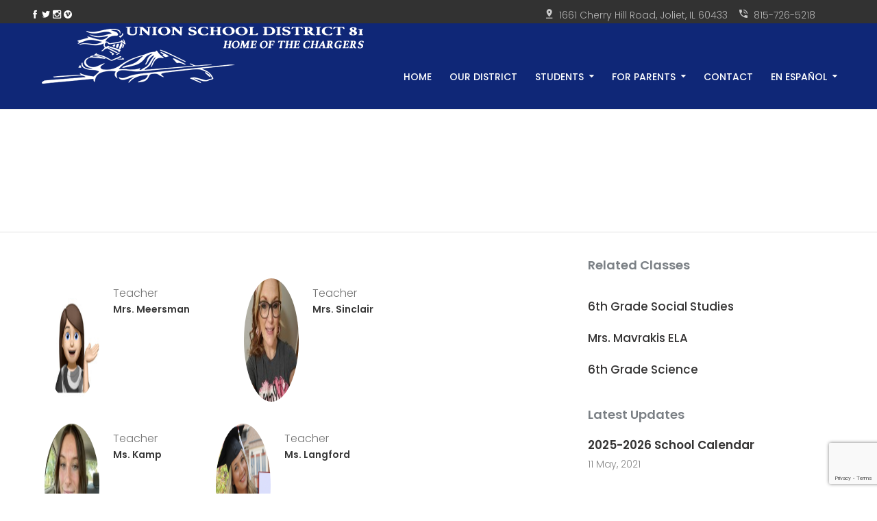

--- FILE ---
content_type: text/html; charset=utf-8
request_url: https://www.google.com/recaptcha/api2/anchor?ar=1&k=6LdugJ0fAAAAAEP0ymueAplU_COXPYAsT0pHJ7_k&co=aHR0cHM6Ly93d3cudW5pb244MS5jb206NDQz&hl=en&v=N67nZn4AqZkNcbeMu4prBgzg&size=invisible&anchor-ms=20000&execute-ms=30000&cb=3suho6xl7w1c
body_size: 48622
content:
<!DOCTYPE HTML><html dir="ltr" lang="en"><head><meta http-equiv="Content-Type" content="text/html; charset=UTF-8">
<meta http-equiv="X-UA-Compatible" content="IE=edge">
<title>reCAPTCHA</title>
<style type="text/css">
/* cyrillic-ext */
@font-face {
  font-family: 'Roboto';
  font-style: normal;
  font-weight: 400;
  font-stretch: 100%;
  src: url(//fonts.gstatic.com/s/roboto/v48/KFO7CnqEu92Fr1ME7kSn66aGLdTylUAMa3GUBHMdazTgWw.woff2) format('woff2');
  unicode-range: U+0460-052F, U+1C80-1C8A, U+20B4, U+2DE0-2DFF, U+A640-A69F, U+FE2E-FE2F;
}
/* cyrillic */
@font-face {
  font-family: 'Roboto';
  font-style: normal;
  font-weight: 400;
  font-stretch: 100%;
  src: url(//fonts.gstatic.com/s/roboto/v48/KFO7CnqEu92Fr1ME7kSn66aGLdTylUAMa3iUBHMdazTgWw.woff2) format('woff2');
  unicode-range: U+0301, U+0400-045F, U+0490-0491, U+04B0-04B1, U+2116;
}
/* greek-ext */
@font-face {
  font-family: 'Roboto';
  font-style: normal;
  font-weight: 400;
  font-stretch: 100%;
  src: url(//fonts.gstatic.com/s/roboto/v48/KFO7CnqEu92Fr1ME7kSn66aGLdTylUAMa3CUBHMdazTgWw.woff2) format('woff2');
  unicode-range: U+1F00-1FFF;
}
/* greek */
@font-face {
  font-family: 'Roboto';
  font-style: normal;
  font-weight: 400;
  font-stretch: 100%;
  src: url(//fonts.gstatic.com/s/roboto/v48/KFO7CnqEu92Fr1ME7kSn66aGLdTylUAMa3-UBHMdazTgWw.woff2) format('woff2');
  unicode-range: U+0370-0377, U+037A-037F, U+0384-038A, U+038C, U+038E-03A1, U+03A3-03FF;
}
/* math */
@font-face {
  font-family: 'Roboto';
  font-style: normal;
  font-weight: 400;
  font-stretch: 100%;
  src: url(//fonts.gstatic.com/s/roboto/v48/KFO7CnqEu92Fr1ME7kSn66aGLdTylUAMawCUBHMdazTgWw.woff2) format('woff2');
  unicode-range: U+0302-0303, U+0305, U+0307-0308, U+0310, U+0312, U+0315, U+031A, U+0326-0327, U+032C, U+032F-0330, U+0332-0333, U+0338, U+033A, U+0346, U+034D, U+0391-03A1, U+03A3-03A9, U+03B1-03C9, U+03D1, U+03D5-03D6, U+03F0-03F1, U+03F4-03F5, U+2016-2017, U+2034-2038, U+203C, U+2040, U+2043, U+2047, U+2050, U+2057, U+205F, U+2070-2071, U+2074-208E, U+2090-209C, U+20D0-20DC, U+20E1, U+20E5-20EF, U+2100-2112, U+2114-2115, U+2117-2121, U+2123-214F, U+2190, U+2192, U+2194-21AE, U+21B0-21E5, U+21F1-21F2, U+21F4-2211, U+2213-2214, U+2216-22FF, U+2308-230B, U+2310, U+2319, U+231C-2321, U+2336-237A, U+237C, U+2395, U+239B-23B7, U+23D0, U+23DC-23E1, U+2474-2475, U+25AF, U+25B3, U+25B7, U+25BD, U+25C1, U+25CA, U+25CC, U+25FB, U+266D-266F, U+27C0-27FF, U+2900-2AFF, U+2B0E-2B11, U+2B30-2B4C, U+2BFE, U+3030, U+FF5B, U+FF5D, U+1D400-1D7FF, U+1EE00-1EEFF;
}
/* symbols */
@font-face {
  font-family: 'Roboto';
  font-style: normal;
  font-weight: 400;
  font-stretch: 100%;
  src: url(//fonts.gstatic.com/s/roboto/v48/KFO7CnqEu92Fr1ME7kSn66aGLdTylUAMaxKUBHMdazTgWw.woff2) format('woff2');
  unicode-range: U+0001-000C, U+000E-001F, U+007F-009F, U+20DD-20E0, U+20E2-20E4, U+2150-218F, U+2190, U+2192, U+2194-2199, U+21AF, U+21E6-21F0, U+21F3, U+2218-2219, U+2299, U+22C4-22C6, U+2300-243F, U+2440-244A, U+2460-24FF, U+25A0-27BF, U+2800-28FF, U+2921-2922, U+2981, U+29BF, U+29EB, U+2B00-2BFF, U+4DC0-4DFF, U+FFF9-FFFB, U+10140-1018E, U+10190-1019C, U+101A0, U+101D0-101FD, U+102E0-102FB, U+10E60-10E7E, U+1D2C0-1D2D3, U+1D2E0-1D37F, U+1F000-1F0FF, U+1F100-1F1AD, U+1F1E6-1F1FF, U+1F30D-1F30F, U+1F315, U+1F31C, U+1F31E, U+1F320-1F32C, U+1F336, U+1F378, U+1F37D, U+1F382, U+1F393-1F39F, U+1F3A7-1F3A8, U+1F3AC-1F3AF, U+1F3C2, U+1F3C4-1F3C6, U+1F3CA-1F3CE, U+1F3D4-1F3E0, U+1F3ED, U+1F3F1-1F3F3, U+1F3F5-1F3F7, U+1F408, U+1F415, U+1F41F, U+1F426, U+1F43F, U+1F441-1F442, U+1F444, U+1F446-1F449, U+1F44C-1F44E, U+1F453, U+1F46A, U+1F47D, U+1F4A3, U+1F4B0, U+1F4B3, U+1F4B9, U+1F4BB, U+1F4BF, U+1F4C8-1F4CB, U+1F4D6, U+1F4DA, U+1F4DF, U+1F4E3-1F4E6, U+1F4EA-1F4ED, U+1F4F7, U+1F4F9-1F4FB, U+1F4FD-1F4FE, U+1F503, U+1F507-1F50B, U+1F50D, U+1F512-1F513, U+1F53E-1F54A, U+1F54F-1F5FA, U+1F610, U+1F650-1F67F, U+1F687, U+1F68D, U+1F691, U+1F694, U+1F698, U+1F6AD, U+1F6B2, U+1F6B9-1F6BA, U+1F6BC, U+1F6C6-1F6CF, U+1F6D3-1F6D7, U+1F6E0-1F6EA, U+1F6F0-1F6F3, U+1F6F7-1F6FC, U+1F700-1F7FF, U+1F800-1F80B, U+1F810-1F847, U+1F850-1F859, U+1F860-1F887, U+1F890-1F8AD, U+1F8B0-1F8BB, U+1F8C0-1F8C1, U+1F900-1F90B, U+1F93B, U+1F946, U+1F984, U+1F996, U+1F9E9, U+1FA00-1FA6F, U+1FA70-1FA7C, U+1FA80-1FA89, U+1FA8F-1FAC6, U+1FACE-1FADC, U+1FADF-1FAE9, U+1FAF0-1FAF8, U+1FB00-1FBFF;
}
/* vietnamese */
@font-face {
  font-family: 'Roboto';
  font-style: normal;
  font-weight: 400;
  font-stretch: 100%;
  src: url(//fonts.gstatic.com/s/roboto/v48/KFO7CnqEu92Fr1ME7kSn66aGLdTylUAMa3OUBHMdazTgWw.woff2) format('woff2');
  unicode-range: U+0102-0103, U+0110-0111, U+0128-0129, U+0168-0169, U+01A0-01A1, U+01AF-01B0, U+0300-0301, U+0303-0304, U+0308-0309, U+0323, U+0329, U+1EA0-1EF9, U+20AB;
}
/* latin-ext */
@font-face {
  font-family: 'Roboto';
  font-style: normal;
  font-weight: 400;
  font-stretch: 100%;
  src: url(//fonts.gstatic.com/s/roboto/v48/KFO7CnqEu92Fr1ME7kSn66aGLdTylUAMa3KUBHMdazTgWw.woff2) format('woff2');
  unicode-range: U+0100-02BA, U+02BD-02C5, U+02C7-02CC, U+02CE-02D7, U+02DD-02FF, U+0304, U+0308, U+0329, U+1D00-1DBF, U+1E00-1E9F, U+1EF2-1EFF, U+2020, U+20A0-20AB, U+20AD-20C0, U+2113, U+2C60-2C7F, U+A720-A7FF;
}
/* latin */
@font-face {
  font-family: 'Roboto';
  font-style: normal;
  font-weight: 400;
  font-stretch: 100%;
  src: url(//fonts.gstatic.com/s/roboto/v48/KFO7CnqEu92Fr1ME7kSn66aGLdTylUAMa3yUBHMdazQ.woff2) format('woff2');
  unicode-range: U+0000-00FF, U+0131, U+0152-0153, U+02BB-02BC, U+02C6, U+02DA, U+02DC, U+0304, U+0308, U+0329, U+2000-206F, U+20AC, U+2122, U+2191, U+2193, U+2212, U+2215, U+FEFF, U+FFFD;
}
/* cyrillic-ext */
@font-face {
  font-family: 'Roboto';
  font-style: normal;
  font-weight: 500;
  font-stretch: 100%;
  src: url(//fonts.gstatic.com/s/roboto/v48/KFO7CnqEu92Fr1ME7kSn66aGLdTylUAMa3GUBHMdazTgWw.woff2) format('woff2');
  unicode-range: U+0460-052F, U+1C80-1C8A, U+20B4, U+2DE0-2DFF, U+A640-A69F, U+FE2E-FE2F;
}
/* cyrillic */
@font-face {
  font-family: 'Roboto';
  font-style: normal;
  font-weight: 500;
  font-stretch: 100%;
  src: url(//fonts.gstatic.com/s/roboto/v48/KFO7CnqEu92Fr1ME7kSn66aGLdTylUAMa3iUBHMdazTgWw.woff2) format('woff2');
  unicode-range: U+0301, U+0400-045F, U+0490-0491, U+04B0-04B1, U+2116;
}
/* greek-ext */
@font-face {
  font-family: 'Roboto';
  font-style: normal;
  font-weight: 500;
  font-stretch: 100%;
  src: url(//fonts.gstatic.com/s/roboto/v48/KFO7CnqEu92Fr1ME7kSn66aGLdTylUAMa3CUBHMdazTgWw.woff2) format('woff2');
  unicode-range: U+1F00-1FFF;
}
/* greek */
@font-face {
  font-family: 'Roboto';
  font-style: normal;
  font-weight: 500;
  font-stretch: 100%;
  src: url(//fonts.gstatic.com/s/roboto/v48/KFO7CnqEu92Fr1ME7kSn66aGLdTylUAMa3-UBHMdazTgWw.woff2) format('woff2');
  unicode-range: U+0370-0377, U+037A-037F, U+0384-038A, U+038C, U+038E-03A1, U+03A3-03FF;
}
/* math */
@font-face {
  font-family: 'Roboto';
  font-style: normal;
  font-weight: 500;
  font-stretch: 100%;
  src: url(//fonts.gstatic.com/s/roboto/v48/KFO7CnqEu92Fr1ME7kSn66aGLdTylUAMawCUBHMdazTgWw.woff2) format('woff2');
  unicode-range: U+0302-0303, U+0305, U+0307-0308, U+0310, U+0312, U+0315, U+031A, U+0326-0327, U+032C, U+032F-0330, U+0332-0333, U+0338, U+033A, U+0346, U+034D, U+0391-03A1, U+03A3-03A9, U+03B1-03C9, U+03D1, U+03D5-03D6, U+03F0-03F1, U+03F4-03F5, U+2016-2017, U+2034-2038, U+203C, U+2040, U+2043, U+2047, U+2050, U+2057, U+205F, U+2070-2071, U+2074-208E, U+2090-209C, U+20D0-20DC, U+20E1, U+20E5-20EF, U+2100-2112, U+2114-2115, U+2117-2121, U+2123-214F, U+2190, U+2192, U+2194-21AE, U+21B0-21E5, U+21F1-21F2, U+21F4-2211, U+2213-2214, U+2216-22FF, U+2308-230B, U+2310, U+2319, U+231C-2321, U+2336-237A, U+237C, U+2395, U+239B-23B7, U+23D0, U+23DC-23E1, U+2474-2475, U+25AF, U+25B3, U+25B7, U+25BD, U+25C1, U+25CA, U+25CC, U+25FB, U+266D-266F, U+27C0-27FF, U+2900-2AFF, U+2B0E-2B11, U+2B30-2B4C, U+2BFE, U+3030, U+FF5B, U+FF5D, U+1D400-1D7FF, U+1EE00-1EEFF;
}
/* symbols */
@font-face {
  font-family: 'Roboto';
  font-style: normal;
  font-weight: 500;
  font-stretch: 100%;
  src: url(//fonts.gstatic.com/s/roboto/v48/KFO7CnqEu92Fr1ME7kSn66aGLdTylUAMaxKUBHMdazTgWw.woff2) format('woff2');
  unicode-range: U+0001-000C, U+000E-001F, U+007F-009F, U+20DD-20E0, U+20E2-20E4, U+2150-218F, U+2190, U+2192, U+2194-2199, U+21AF, U+21E6-21F0, U+21F3, U+2218-2219, U+2299, U+22C4-22C6, U+2300-243F, U+2440-244A, U+2460-24FF, U+25A0-27BF, U+2800-28FF, U+2921-2922, U+2981, U+29BF, U+29EB, U+2B00-2BFF, U+4DC0-4DFF, U+FFF9-FFFB, U+10140-1018E, U+10190-1019C, U+101A0, U+101D0-101FD, U+102E0-102FB, U+10E60-10E7E, U+1D2C0-1D2D3, U+1D2E0-1D37F, U+1F000-1F0FF, U+1F100-1F1AD, U+1F1E6-1F1FF, U+1F30D-1F30F, U+1F315, U+1F31C, U+1F31E, U+1F320-1F32C, U+1F336, U+1F378, U+1F37D, U+1F382, U+1F393-1F39F, U+1F3A7-1F3A8, U+1F3AC-1F3AF, U+1F3C2, U+1F3C4-1F3C6, U+1F3CA-1F3CE, U+1F3D4-1F3E0, U+1F3ED, U+1F3F1-1F3F3, U+1F3F5-1F3F7, U+1F408, U+1F415, U+1F41F, U+1F426, U+1F43F, U+1F441-1F442, U+1F444, U+1F446-1F449, U+1F44C-1F44E, U+1F453, U+1F46A, U+1F47D, U+1F4A3, U+1F4B0, U+1F4B3, U+1F4B9, U+1F4BB, U+1F4BF, U+1F4C8-1F4CB, U+1F4D6, U+1F4DA, U+1F4DF, U+1F4E3-1F4E6, U+1F4EA-1F4ED, U+1F4F7, U+1F4F9-1F4FB, U+1F4FD-1F4FE, U+1F503, U+1F507-1F50B, U+1F50D, U+1F512-1F513, U+1F53E-1F54A, U+1F54F-1F5FA, U+1F610, U+1F650-1F67F, U+1F687, U+1F68D, U+1F691, U+1F694, U+1F698, U+1F6AD, U+1F6B2, U+1F6B9-1F6BA, U+1F6BC, U+1F6C6-1F6CF, U+1F6D3-1F6D7, U+1F6E0-1F6EA, U+1F6F0-1F6F3, U+1F6F7-1F6FC, U+1F700-1F7FF, U+1F800-1F80B, U+1F810-1F847, U+1F850-1F859, U+1F860-1F887, U+1F890-1F8AD, U+1F8B0-1F8BB, U+1F8C0-1F8C1, U+1F900-1F90B, U+1F93B, U+1F946, U+1F984, U+1F996, U+1F9E9, U+1FA00-1FA6F, U+1FA70-1FA7C, U+1FA80-1FA89, U+1FA8F-1FAC6, U+1FACE-1FADC, U+1FADF-1FAE9, U+1FAF0-1FAF8, U+1FB00-1FBFF;
}
/* vietnamese */
@font-face {
  font-family: 'Roboto';
  font-style: normal;
  font-weight: 500;
  font-stretch: 100%;
  src: url(//fonts.gstatic.com/s/roboto/v48/KFO7CnqEu92Fr1ME7kSn66aGLdTylUAMa3OUBHMdazTgWw.woff2) format('woff2');
  unicode-range: U+0102-0103, U+0110-0111, U+0128-0129, U+0168-0169, U+01A0-01A1, U+01AF-01B0, U+0300-0301, U+0303-0304, U+0308-0309, U+0323, U+0329, U+1EA0-1EF9, U+20AB;
}
/* latin-ext */
@font-face {
  font-family: 'Roboto';
  font-style: normal;
  font-weight: 500;
  font-stretch: 100%;
  src: url(//fonts.gstatic.com/s/roboto/v48/KFO7CnqEu92Fr1ME7kSn66aGLdTylUAMa3KUBHMdazTgWw.woff2) format('woff2');
  unicode-range: U+0100-02BA, U+02BD-02C5, U+02C7-02CC, U+02CE-02D7, U+02DD-02FF, U+0304, U+0308, U+0329, U+1D00-1DBF, U+1E00-1E9F, U+1EF2-1EFF, U+2020, U+20A0-20AB, U+20AD-20C0, U+2113, U+2C60-2C7F, U+A720-A7FF;
}
/* latin */
@font-face {
  font-family: 'Roboto';
  font-style: normal;
  font-weight: 500;
  font-stretch: 100%;
  src: url(//fonts.gstatic.com/s/roboto/v48/KFO7CnqEu92Fr1ME7kSn66aGLdTylUAMa3yUBHMdazQ.woff2) format('woff2');
  unicode-range: U+0000-00FF, U+0131, U+0152-0153, U+02BB-02BC, U+02C6, U+02DA, U+02DC, U+0304, U+0308, U+0329, U+2000-206F, U+20AC, U+2122, U+2191, U+2193, U+2212, U+2215, U+FEFF, U+FFFD;
}
/* cyrillic-ext */
@font-face {
  font-family: 'Roboto';
  font-style: normal;
  font-weight: 900;
  font-stretch: 100%;
  src: url(//fonts.gstatic.com/s/roboto/v48/KFO7CnqEu92Fr1ME7kSn66aGLdTylUAMa3GUBHMdazTgWw.woff2) format('woff2');
  unicode-range: U+0460-052F, U+1C80-1C8A, U+20B4, U+2DE0-2DFF, U+A640-A69F, U+FE2E-FE2F;
}
/* cyrillic */
@font-face {
  font-family: 'Roboto';
  font-style: normal;
  font-weight: 900;
  font-stretch: 100%;
  src: url(//fonts.gstatic.com/s/roboto/v48/KFO7CnqEu92Fr1ME7kSn66aGLdTylUAMa3iUBHMdazTgWw.woff2) format('woff2');
  unicode-range: U+0301, U+0400-045F, U+0490-0491, U+04B0-04B1, U+2116;
}
/* greek-ext */
@font-face {
  font-family: 'Roboto';
  font-style: normal;
  font-weight: 900;
  font-stretch: 100%;
  src: url(//fonts.gstatic.com/s/roboto/v48/KFO7CnqEu92Fr1ME7kSn66aGLdTylUAMa3CUBHMdazTgWw.woff2) format('woff2');
  unicode-range: U+1F00-1FFF;
}
/* greek */
@font-face {
  font-family: 'Roboto';
  font-style: normal;
  font-weight: 900;
  font-stretch: 100%;
  src: url(//fonts.gstatic.com/s/roboto/v48/KFO7CnqEu92Fr1ME7kSn66aGLdTylUAMa3-UBHMdazTgWw.woff2) format('woff2');
  unicode-range: U+0370-0377, U+037A-037F, U+0384-038A, U+038C, U+038E-03A1, U+03A3-03FF;
}
/* math */
@font-face {
  font-family: 'Roboto';
  font-style: normal;
  font-weight: 900;
  font-stretch: 100%;
  src: url(//fonts.gstatic.com/s/roboto/v48/KFO7CnqEu92Fr1ME7kSn66aGLdTylUAMawCUBHMdazTgWw.woff2) format('woff2');
  unicode-range: U+0302-0303, U+0305, U+0307-0308, U+0310, U+0312, U+0315, U+031A, U+0326-0327, U+032C, U+032F-0330, U+0332-0333, U+0338, U+033A, U+0346, U+034D, U+0391-03A1, U+03A3-03A9, U+03B1-03C9, U+03D1, U+03D5-03D6, U+03F0-03F1, U+03F4-03F5, U+2016-2017, U+2034-2038, U+203C, U+2040, U+2043, U+2047, U+2050, U+2057, U+205F, U+2070-2071, U+2074-208E, U+2090-209C, U+20D0-20DC, U+20E1, U+20E5-20EF, U+2100-2112, U+2114-2115, U+2117-2121, U+2123-214F, U+2190, U+2192, U+2194-21AE, U+21B0-21E5, U+21F1-21F2, U+21F4-2211, U+2213-2214, U+2216-22FF, U+2308-230B, U+2310, U+2319, U+231C-2321, U+2336-237A, U+237C, U+2395, U+239B-23B7, U+23D0, U+23DC-23E1, U+2474-2475, U+25AF, U+25B3, U+25B7, U+25BD, U+25C1, U+25CA, U+25CC, U+25FB, U+266D-266F, U+27C0-27FF, U+2900-2AFF, U+2B0E-2B11, U+2B30-2B4C, U+2BFE, U+3030, U+FF5B, U+FF5D, U+1D400-1D7FF, U+1EE00-1EEFF;
}
/* symbols */
@font-face {
  font-family: 'Roboto';
  font-style: normal;
  font-weight: 900;
  font-stretch: 100%;
  src: url(//fonts.gstatic.com/s/roboto/v48/KFO7CnqEu92Fr1ME7kSn66aGLdTylUAMaxKUBHMdazTgWw.woff2) format('woff2');
  unicode-range: U+0001-000C, U+000E-001F, U+007F-009F, U+20DD-20E0, U+20E2-20E4, U+2150-218F, U+2190, U+2192, U+2194-2199, U+21AF, U+21E6-21F0, U+21F3, U+2218-2219, U+2299, U+22C4-22C6, U+2300-243F, U+2440-244A, U+2460-24FF, U+25A0-27BF, U+2800-28FF, U+2921-2922, U+2981, U+29BF, U+29EB, U+2B00-2BFF, U+4DC0-4DFF, U+FFF9-FFFB, U+10140-1018E, U+10190-1019C, U+101A0, U+101D0-101FD, U+102E0-102FB, U+10E60-10E7E, U+1D2C0-1D2D3, U+1D2E0-1D37F, U+1F000-1F0FF, U+1F100-1F1AD, U+1F1E6-1F1FF, U+1F30D-1F30F, U+1F315, U+1F31C, U+1F31E, U+1F320-1F32C, U+1F336, U+1F378, U+1F37D, U+1F382, U+1F393-1F39F, U+1F3A7-1F3A8, U+1F3AC-1F3AF, U+1F3C2, U+1F3C4-1F3C6, U+1F3CA-1F3CE, U+1F3D4-1F3E0, U+1F3ED, U+1F3F1-1F3F3, U+1F3F5-1F3F7, U+1F408, U+1F415, U+1F41F, U+1F426, U+1F43F, U+1F441-1F442, U+1F444, U+1F446-1F449, U+1F44C-1F44E, U+1F453, U+1F46A, U+1F47D, U+1F4A3, U+1F4B0, U+1F4B3, U+1F4B9, U+1F4BB, U+1F4BF, U+1F4C8-1F4CB, U+1F4D6, U+1F4DA, U+1F4DF, U+1F4E3-1F4E6, U+1F4EA-1F4ED, U+1F4F7, U+1F4F9-1F4FB, U+1F4FD-1F4FE, U+1F503, U+1F507-1F50B, U+1F50D, U+1F512-1F513, U+1F53E-1F54A, U+1F54F-1F5FA, U+1F610, U+1F650-1F67F, U+1F687, U+1F68D, U+1F691, U+1F694, U+1F698, U+1F6AD, U+1F6B2, U+1F6B9-1F6BA, U+1F6BC, U+1F6C6-1F6CF, U+1F6D3-1F6D7, U+1F6E0-1F6EA, U+1F6F0-1F6F3, U+1F6F7-1F6FC, U+1F700-1F7FF, U+1F800-1F80B, U+1F810-1F847, U+1F850-1F859, U+1F860-1F887, U+1F890-1F8AD, U+1F8B0-1F8BB, U+1F8C0-1F8C1, U+1F900-1F90B, U+1F93B, U+1F946, U+1F984, U+1F996, U+1F9E9, U+1FA00-1FA6F, U+1FA70-1FA7C, U+1FA80-1FA89, U+1FA8F-1FAC6, U+1FACE-1FADC, U+1FADF-1FAE9, U+1FAF0-1FAF8, U+1FB00-1FBFF;
}
/* vietnamese */
@font-face {
  font-family: 'Roboto';
  font-style: normal;
  font-weight: 900;
  font-stretch: 100%;
  src: url(//fonts.gstatic.com/s/roboto/v48/KFO7CnqEu92Fr1ME7kSn66aGLdTylUAMa3OUBHMdazTgWw.woff2) format('woff2');
  unicode-range: U+0102-0103, U+0110-0111, U+0128-0129, U+0168-0169, U+01A0-01A1, U+01AF-01B0, U+0300-0301, U+0303-0304, U+0308-0309, U+0323, U+0329, U+1EA0-1EF9, U+20AB;
}
/* latin-ext */
@font-face {
  font-family: 'Roboto';
  font-style: normal;
  font-weight: 900;
  font-stretch: 100%;
  src: url(//fonts.gstatic.com/s/roboto/v48/KFO7CnqEu92Fr1ME7kSn66aGLdTylUAMa3KUBHMdazTgWw.woff2) format('woff2');
  unicode-range: U+0100-02BA, U+02BD-02C5, U+02C7-02CC, U+02CE-02D7, U+02DD-02FF, U+0304, U+0308, U+0329, U+1D00-1DBF, U+1E00-1E9F, U+1EF2-1EFF, U+2020, U+20A0-20AB, U+20AD-20C0, U+2113, U+2C60-2C7F, U+A720-A7FF;
}
/* latin */
@font-face {
  font-family: 'Roboto';
  font-style: normal;
  font-weight: 900;
  font-stretch: 100%;
  src: url(//fonts.gstatic.com/s/roboto/v48/KFO7CnqEu92Fr1ME7kSn66aGLdTylUAMa3yUBHMdazQ.woff2) format('woff2');
  unicode-range: U+0000-00FF, U+0131, U+0152-0153, U+02BB-02BC, U+02C6, U+02DA, U+02DC, U+0304, U+0308, U+0329, U+2000-206F, U+20AC, U+2122, U+2191, U+2193, U+2212, U+2215, U+FEFF, U+FFFD;
}

</style>
<link rel="stylesheet" type="text/css" href="https://www.gstatic.com/recaptcha/releases/N67nZn4AqZkNcbeMu4prBgzg/styles__ltr.css">
<script nonce="O8WmLzW5QE64Hui5HR_75A" type="text/javascript">window['__recaptcha_api'] = 'https://www.google.com/recaptcha/api2/';</script>
<script type="text/javascript" src="https://www.gstatic.com/recaptcha/releases/N67nZn4AqZkNcbeMu4prBgzg/recaptcha__en.js" nonce="O8WmLzW5QE64Hui5HR_75A">
      
    </script></head>
<body><div id="rc-anchor-alert" class="rc-anchor-alert"></div>
<input type="hidden" id="recaptcha-token" value="[base64]">
<script type="text/javascript" nonce="O8WmLzW5QE64Hui5HR_75A">
      recaptcha.anchor.Main.init("[\x22ainput\x22,[\x22bgdata\x22,\x22\x22,\[base64]/[base64]/[base64]/bmV3IHJbeF0oY1swXSk6RT09Mj9uZXcgclt4XShjWzBdLGNbMV0pOkU9PTM/bmV3IHJbeF0oY1swXSxjWzFdLGNbMl0pOkU9PTQ/[base64]/[base64]/[base64]/[base64]/[base64]/[base64]/[base64]/[base64]\x22,\[base64]\\u003d\x22,\x22bHIPC3XCsAZhaynCksKMT8OpwpkGw55Pw4x9w4bCq8KNwq5fw4vCuMKqw7ZMw7HDvsOWwr89NMOpAcO9d8OCLmZ4LCDClsOjHMKQw5fDrsK6w7vCsG8OwrfCq2gzNkHCuXrDik7CtMO7Wg7ChsK2FxERw5rCusKywpdJUsKUw7ILw74cwq0WPThiVMKWwqhZwr/ClEPDq8KnExDCqhTDqcKDwpBBWVZkDC7Co8O9JsK5fcK+XcOSw4QTwoLDrMOwIsOfwp5YHMOcIG7DhhlXwrzCvcOuw70Tw5bChcKmwqcPQMKqecKeLsKQa8OgJT7DgAx/w4RYwqrDrAphwrnCj8K3wr7DuBk1TMO2w6MIUkkQw717w61rH8KZZ8KDw73DrgkJUMKABW/CsgQbw5R2X3nCtsKFw5MnwprCgMKJC2UjwrZSSAtrwr94PsOewpdldMOKwoXCjGl2wpXDn8ORw6kxSTN9N8ONRytrwqNuKsKEw5/Ch8KWw4A0wpDDmWNewpVOwpVfbQoIAMOIFk/DrAbCgsOHw7s1w4Fjw6NlYnpyIsKlLg/CgsK5Z8OTN11dcyXDjnVnwq3DkVN6BsKVw5BFwq5Tw40Wwqdad3hYHcO1bsOdw5hwwodHw6rDpcKfKsKNwod/AAgAQ8KRwr1zLxwmZCA5wozDicOuO8KsNcOjKizChxHCq8OeDcKCN11xw4jDtsOuS8OZwpotPcKtGXDCuMO/w6fClWnCnjZFw6/Ct8O6w68qQ0N2PcKoGQnCnC7CmkURwpjDjcO3w5jDmizDpyB7DAVHdcK1wqstEsO7w71RwrppKcKPwqrDmMOvw5o5w4/CgQpCCAvCpcOGw7hBXcKaw6rDhMKDw4PCmAo/[base64]/UDDDvXPCvcOTw6HDmMKydcKtwps1wpXCo8KbwrxSNcO8woLClsKJFcK/ewPDnsODER/Dl25bL8KDwpPCi8OcR8Kxe8KCwp7Cs0HDvxrDpArCuQ7Cv8OJLDoww5tyw6HDr8KGO3/[base64]/CicOYbQ0iw4/[base64]/[base64]/TDDDhGgQDzMANcOwAg7CnMKEw4wyejlbXQfDiMKzLsKtOMK1wrLDuMOSKlDDk0bDjDsEw4nDssOwVkvCnAwpSWrDuSgHw5QIOsOPPxTDgDTDh8KWeUQ5P0vCvD4iw6hbZFcmwr9LwpMTSXDDj8OQwp/CtCsARcKHHcK7YMOSeWs4LMKHBsKlwq8kw63CjzNmJznDtBYAHsKQEXVXMS4NO1MpLjjCmWXDpETDlRoHwpYWw4xYQsKMLFg3bsKfw6/CjMOfw7fCimNqw5IiWcO1X8OjTE7ChHICw4F6BjHDhRbCtsOcw4TCqmx2dwTDlRVpXsOTw617bmk7ZEFBFXhBbH3Du17CkMK3Lh3DhA3DpzjDvAXCvD/DvjTCvRrDjsOgTsK1Q1PDksOqEkhJMDJbdBHCsE8RECF7Z8K6w5fDicOVXMOySsO2HMKxejgXd1Frw6rCmMKzJxljwo/[base64]/w77DoyXCr1JqwovDilPCm8K+RnFHeQnDosKWLcO0w7cwXMO1w7PCpmjDjcO0JMOtO2TCkhYFwpvCmX/CnSJxVsKewrXDuzrCucOwIcKpWmoUccK3w6AjIijDmgHCs14yMsOMCMOMwq/DjBrDmMOARDHDiynCkUM4WcK3woXCkFnCohjCkQnDjk/[base64]/[base64]/CqSBRwqRUw6vDhiTCqHgfQsOrV8ORDn43woUPZcKFIcO8dAdsMFvDizjDokrCtjrDu8OvS8OXwozDqhZkwoYiXcOWFAnCpsOXw4VfeFN8w7wbw417bsO1wrs3LXfDnD02wptkwqk6U1Fuw4zDo8O3c3PCngzCosKPWcK/[base64]/ChcOww4tuUU9IPcK/NCpFw71ZwoQJXH/DpMOQR8Obw7xowq90wpYkw7FowrEowq3Cn2bCl0MCMcOAPTUdS8OuLcOEIQ7CozAiak9WJEAbAcKvw5dEwoodwpPDvsO8L8OhCMOQw5/Cv8OrWWbDrMKbw4nDpAQiwoBgw4fCl8KULcKiIMO3MBRGwoNqWcOJIH8VwpjCrBvDknp3wrdEMjnCicK8EW48GQHDssObwqo2MMKLwozCjcObw57DqCsFWT/Co8KjwqPDl2gvwpHCv8OmwpszwoDDocK/wqDCjsKERSpvwoXCmVzDiF88wqLCpcKvwogqDMKow4dLKMKDwowHFsKrwprCt8KgVMOhBMKyw6/CrkXCpcK/w5IrI8O/JMKrOMOsw53Cv8O1OcOBaxTDgjc/w6J9w5PDqMO3GcK4B8OFEsOFFlckcwnCrSbChsKzPxx4w7IXw6HDg2dtFS/DrStuZsKYH8O3wozCvsOswo7CuSLCt1jDrEtIw5nCoATCrsOSwqfCgSfDk8Khw4Rrw6lpwr5cw4gCai7CtijDk0ERw6fCoTFaAMOiwrsHwpFkLcKCw6zCisOOesK9wq/CpxDCmifCrDPDmcKidSAgwqVScXwGwrjDmXUfAwLCrcKaHcKrCkrDmsO0UsO1dMKWXlrDshfCicORSl8gTsOQTcKvw6rDqm3Dg2A7wpbCmsObccOZw67Cg1XDtcKXw7nCqsK8OsOswrfDkSNKw7ZOPMKyw67DrWREW1/[base64]/wpZpbsK+w4hBMVrDhG3DizjDqFxCwotTw5IJc8Ktw68ywqp/L0ZDw6fClmrDsnEcwr9CehvDhsKZbHRawpYkXcKJEcO4woXDpsOOSEBhwp0cwqM9V8OAw40vBsKkw4VIc8KEwpNEO8OKwqkNPsKHK8O3BcKfFcO/[base64]/DmMKqw6TDpXTCg8OswprDqQZXw57Co8OOMQVkwpE8w7pfPhDDpgAPMcOdwptlwrHDpg9nw5ICYMKRTcKpwr7DkcKfwrrCnHYYwrUAw77CpcKpwofDlU7CgMOETcKQw7/CqWgVeEUsL1TCrMKrwo82w7BCwpZmOcKhLsO1wpDCvQTCi1hVw7NJS1zDpsKVwo5ZdlgoBsKKwow1QMOYS1Rsw74ZwotJBDnDmMKVw4DCrsOEDgNbw6fDvsKOwpTDqS3Dk2zDgS/CscOXw5V3w6M5wrPDghfCmhIIwosyZADChsKsMTzDhcKlP0LCgMObD8K/VwjDg8Ktw7/CmFEYLMO7w47CrgExwoV6wqfDi1MNw4QobRNdW8Ocwrhlw7A6w601L1Vzw6oqw55sWWcuD8Ocw67Dhk5Bw4ZmfUYKcF/DuMKowrxQX8KAMsOXKsKCPsOnw7XDlC8Xwo7DgsKwJMK1wrJWVcONDEdOBhBqwoJgwpRiFsOdcVbDuwohKsOFwpHDh8KUw5MgADTDqMOwTUd9AsKOwoHCncKYw67Dq8OAwrXDn8Oew4bCmlFdVsK2wpQVSgwTw67DoDjDocO/w7nDl8OlVMOkw7LCq8Khwq/CtwVMwq8CXcO+wq9ww71dw7TDssKuPGrCjlHChXBWwpxXHsOOwo3DkcOkfcOhw6DDisK7w7JpOnfDk8OtwpnCisOAeWbDp0ZDw5bDoSgCw5LCiXHCm2hXY0FLX8OMOGhkRRDDpGDCssOgwq3Ci8OaVRHClU/CpwAyTQnCocOcw64Hw6hewqxuwot6aBPChXjDlsKAVsOSJcKqXTA9woDCnVsSw4/[base64]/Dj8K0QE8ScjLChUkHw53CtFdOwq3CgxrDvCZfw7bCl8O6ZUfCtMOpa8KMw6lye8K/woR4w41HwoLChsObw5czZgzCgsOPCnc5wr/CvhI2KMONC1jDuG8lfmLDgcKaTwHCj8ORwpxKwq/CpcKhEsOIUBjDs8OGD1l1An0ecsOvO1ozw74jIMOew5LDlHR+LzHCqCnCu0kRc8Ozwo9qV3ImVBnCtMKXw7MpF8KqZcOYaAdQw4BPw67CqSzDsMOHw5vDs8KRwobDjXIPw6nCrEUUwqvDl8KFesK6w5HCu8OBXk/DpsKCV8OrdMKDw4tdPMOicFjDqMKHFDTDisO/wrfChcO5N8Kgw43DsFDCgcOOTcKjwr1wNSLDgcOuNcOjwrUnwrRkw6oUM8K1SDBxwpVyw5gBEcKywp3DhGgHIsOBRS53w4PDr8OdwrsEw6Y/w4cxwpvDg8KaYsO8OMOWwqh7wofCjWfCosOCVEwiQMOHN8KjVV12CmDCn8OEeMO/w4YzF8ODwpVgwp4PwpFFXcKYw7nCocO3wq4oPsKhSsOJQhbDrsKIwovDl8K6wr7CpXJbI8Kiwr3CrFYkw43Du8OqHsOow6LDisOLRi1Pwo3CoGAqwoTCssOtYXcLDMOlQB3DkcOmwrvDql1iCsKcI0LDmcKELh8YH8KlfkNCwrHCl2EIwoVdCELCiMK/[base64]/dMKGw6BnTD8Ww6fCscO2wp3Dij0xwojDisK/KsKzD8K9UH3DkjR1QAbDqG/CsiPDpy8swpxAE8Orw4V6IcOANMK2LsK6wpBJJT7CosKewpN0IsOHw59awrnDoD5Lw7XDmz1teXd5DhnCj8Kkwrd+wqbDqsKPw7N8w4nDjnwsw4EFS8KiZ8OATsKDwpLCmsKnCgPCkkwWwpluwpImwpgmw6t2GcOgw6fCgBwWMMK3Wj/[base64]/CrEYqwoTCnMO0PcKxDzo8wpfDhMKxBXPDgcO9fE/DnBbDpjrDqn4KGMOgQcODW8Obw4d+w6gRwqfDo8K1woTClw/CpMKzwpM8w5HCnH/DmmNPLQ14GybCh8KiwowfH8OkwodRwowKwowfVMOjw5PCgMOPTAJzBcOswpFDw47Cqw5DdMOJHW/[base64]/DisKpw4VfWMKocT7ClWzDi8KYUA/CsCJ9XMONw4VYwonCocK3B3DCvwUGZ8KqIMKmUDVjw5IFJsO+AcOEccO7wqlewqZRYsKKw7kDBVVtwo14E8KzwopDwrlIwrvCpW5QL8Oywo0Ow6AZw4LCqsOXwo7DhcORYcKiBB0zw6xjPsOVwqPCoyjCq8KuwoHCh8KPAQ/CgjDCusK3YsOnC08/C1MNw7bDqMOWw6UNw5Bmwqt6w7pgfwNXQkE5wp/CnWpMCsOjwoDCjMKYd3jDr8K8RBUiwoBLccOOwprDg8Kjw7tfMj4Xw5FQJsKEFT3Cn8KZwqcjwo3DisONIMOnGcOfa8KPM8KPw7jDlcODwozDui7CmMOlR8OqwqgABSzDpjrCq8Khw4/[base64]/GcOPw4ZXEMOUPkAxwr3CtMKVcsO1wp3DrEFKPcKRwrHCnMKrdnXDncOob8KDw6DDlsOoe8OCRMOzw5nDmihfwpE7wr/DhTxBcsKOFBtuw4/[base64]/DtsOzeQTCphAKPiPCq3LDucKGw5tsMx7DqlfDssOPwrhBwp/[base64]/DnsO1KMOpw4nDm8OUw6/[base64]/YR/CnEUxw7zDmg4iw67CtMO8w5rChjrCjsKJwo1qwpDDlcOdw65gw5ccwpDDuU7Cn8OIMVZJCsKzEysxAcOIwoLCtMOEw4PCn8Kvw4PCmMK4fGHDucKbw5PDusO0N3Qsw4VbEwheIsO4MsOfQcK8wotNw6dLAgwCw6/Dok1zwoQ0wrbCuAwcw4jCmsOVwp/DuyhDLH93aiDDiMOHSCdAwp1sYsKTwpt+VsOON8OEw6/DuwLDtsOBw7zCmy5cwqzDnC3CjMKQX8Kuw57CqhVew4VlFMOww4VRXhXCplMYQMOIworCqsOBw5zCtRtnwqYmFhrDqRbCvGXDkMOOficZw7DDtMOcw4/Du8KXwrvDkMOtDTjCuMKMw7fDmFMnwp7Cp1TDv8OtS8KZwpPCqsKEdizDvW3CkcKgEsKUwpvCom5kw4/DoMOaw7tvXMOUPU3DqcK8K1Ndw7jCuCBcf8O2wpd4SsKUw7RGwrUYw4gFwrs8VMK6w4PCqMOKwrrDgMKLF0bDiEjDtlLCuTtRwrbDvQcLYMKXw4d7PsO5BSV6G2VrIsOEwqTDvMKiw7TCicKmeMOhNVpiKsKePiggwqvDiMKPw5jCkMO7wq8PwqtmdcOZw7nDoy/DsEs2w6Jsw6tHwojCg2UlH29gwoFaw47ClsKbZRQHd8O6w5seMUZiwoUlw7Y1D2YYwoXClVDDp1MTSMKQNjbCtMO+F3V9KGXDrsOVwr7CiysKUMOHw6XCqSANK3zDjTPDoSwOwqpvKcK/w5fCvMKVBQRSw43CtHvCvx57wrIEw53CsUUTYAIvwo3CnsKzM8KFDCXDkmnDkMKmwoTDrWBYesKTZXTDhx/[base64]/Cs8Kdw6zDhiMtScKseRcxdl7CumJ9worDqgvCsGfCrcOFwodJw689K8K2WsOGf8Ksw7E7bx7DicKPw6pURcOOQh7Cr8K9woXDvsOtTh/CtiJcNMKkw7jCkWzCoHzCjA3CkMKfE8OOw7J5YsOweQk8EsOHw6rDkcKowrh0EVHDtcOtw7/Ck3zDklnDoAM/fcOQZMOBwqDCq8OJwoLDkzLDuMKBGsKrDkXDmMKFwopUH2XDnwTDrsKyWBBOw6x4w4tzwpBlw4DCusOIfsOFwqnDksOXVB4ZwqEiw7ILTcKJDE9Zw41mwoPCucKTdihyd8OLwrXCgsOvwpXCrSkNPcOCDMKhXzA/VX7Cu1cbw7jDtMOwwr/Cm8OCw7LDgsK4wpkLwozDijp9wqE4CzMUT8K9w4XChznDgjXDsgp9w6nDkcOaD2TDvT1lTQrChkfCiWY4wqtWwpjDjcKnw4vDnHnDusK6wq/[base64]/ClVPDuMOKwoDCmsKkwqHDiMKKw7fCscKjw7nDvA8yWEtYKMKAwpcXZm/CnD/[base64]/DscOIw5PDucOXJRwawpfDij7DrcKNw5ZJw6wxLMKZI8OnXcKWF3TDuWHCgMKpH2oxwrRHwodHw4bDvEUkSHEdJcKpw4dvbAjCg8K+A8KpRsKww5FCw53DqSPCnxrClCTDhcK4OMKHGlZ2FTJYWcKXEcK6PcOAOkw9w4XCsFfDicO9XcOPwrHCg8OrwrhEb8K/wp/Ckx/CqsKpwo3Cshcxwrd0w6nCrMKRwqrCj0XDuz88wrnCjcKww4YqwrfDmh82w6/CvlxJacOvH8Olw6dPw69iw5DCmcKJBgdswq9Kw7vDvzvDhm3DgGfDpk8ww69HasKvf2DDjRoFcyYKR8KBwqHCqBBnw6PCu8O5w57DrHhCJ30Ww7nCqGDDtV9lKg5ceMK1wq02TcOaw4/[base64]/ChMO0YcO1woNeCB4uw6nCusOww6Qaw6TCmsKqGSXDgA/Ct0nCmsOIbsOAw4g2w5NUwqdWwpsWwpg3w6TCpsK/asOlwpLDhcKiQsK0U8O4a8KYFsKlw43CiHVLw68ewoEIwq3Dp1bDmBLCtCTDhEnDmDjCohpafk4tw4DCvA3DsMK+AXQ+KBzDo8KIXSXCrxXDnAjCt8K3w6vDscKNBH3Dlx0Owq8lw7Rtwpd/w6ZnUMKOEGFUGHTCjsK6w689w7ozDMOuwqpkwqXDt0vCocOwbsK/[base64]/w5xyPH3DiMKiYMK2worDu1LDjsKewpXDkMOQwpnDrSHDmsO3C1rCmsKwwrTDhcKWw4zDi8ONPRfDnXjDjMOyw6/[base64]/CriBSecKTwp7DmcKuwokFB3UNWnTCqcKMw4RmUsOgAUjDqcKgMn/CkMOrw6NMTcKeWcKGesKYBsK/[base64]/wrnCpiwUwpQ7e2/[base64]/Uil2e8O7w795w4XDlsO2HMOjw6ZkZMKyFsKVYVlow5/[base64]/w7HCsF9HGlpyeXrDqDE2FMO8DETCqcO5Z8Ojwp1jFcKgwovCisOHw6zCsT3Cu1wuFD0SGlcgw5fDoD1NUQ/Cu25Rwq7CjcOnw4lrFMOnwrrDulwnLcK8A2/DjHrCg0sxwrLCssKbGRlvw4bDkBDCnsORMsKRw4dKwpYcw5ggC8O+HcKBw6LDssKLDRhMw4/DjsKrwqQcUsO0wrTDjBjDgsOrwrlPw6LDtcONwqXCkcKKwpDDlsKtw7QKw5nDocO6M0QGSsOlwonDtMO3wooSJANuwpZ8UlDCpxPDpMOVworCqsKtU8KAXzLDgjEDwrwnw7Z8wo7CiTbDjsOTYDzDhVnDvMO6wp/DhALDtGnCg8OawoNoECDCuncywpxIw58kw4NkBMOIEyV6w7nCn8K2w4/CmA7CriLCkEnChXrCuzBzc8KYBX9iCMKaw6TDpTI7w7PCiCPDh8KrEMKZAVvDt8K2w4LCnwfDqAc8w7zChAcpZ1dWw6V4F8OpBMKfw5XCg0bCoTLCt8K1eMKNFEB+dgAvw7nDg8OGw6fDuEAdYCzCkTAeIMO/bSdVdzzDs2LDkn0XwrAYw5cnYsOvw6VOw48ew655KcKdDmQ3FlLCp3jDsGg7ZyNjRRvDpcKxw6cyw47DisOVw6hNwqjCuMK1AhxkwozCtAjDr1BwasObXsK6wp3CvMKiwofCnMOfXXjDqMO8OHfDiHtyR25iwodmwosmw4vCo8K+wpXCksKPwosKfQPDqGEnw6/[base64]/CpEIAw7PDnMKuGcKdw4NNXx0/wp/CpsKnHkPCtjN4wo08wrQjFMKSIkohd8KwKE/DrBt3wpIqwo/DqsOZaMKCfMOQwqFsw6nCjMKdfsKkdMKNT8K7FhQ4woDCh8KhLAnCnUrDosKZdXUvUz44LQ/[base64]/DkC5Kw4FXSkEGTUADVz/Ds8KDMBrDjsObZsOPw5LCph3CkMKbTAgfK8ONbR5OZ8OoMmzDlCNDEcKDw47Ck8KfbU/Dp23Dn8KDwrDCmMKGesKww6rCugbCmsKHw4Bgw5sAHQnDphMtwrl3wrtzP1xewqHCl8KMG8OiDFzDhUExw5nDvsOBw4TCvB1Iw7bDjMKBd8K4STl1QRjDp0QsYsKPwqLDp1Y5NkFdYi3CjUbDmEUMwow6EV/CsBLCvnRjFsOJw5PCu0/DsMOuT3JAw49AXzkZw67DlcORwr0lwoVaw5V5wozDiwsNRljCrFsBbsOOO8KXwozCvRjClS3DvwEyb8Ksw7pKCCXCksOZwp3Ch3bDjcOQw4/DskBCBgDDujrDnsOtwp9Xw5LCi3VWw6/DvxQDw67DvWYIIsKydcKtAcKywrJdwqrCo8KODiXDui3Dsm3CmmjCqR/DgXbCqFTCq8KFEMORHcKSBsOdUkTCnSJ0wqjClDAbCGg3FS/Dok7CqRnClcKxS2t2w6dqw6tswoTDksODexwQw67Cn8OlwqTDisKaw67DiMO1IXbCpRMoGcKvwqXDpGILwpBFNmDCoCQ2w4vCv8KJOCTCqcKdOsOtw6TDgUoPN8O/w6LClwRfJsOPw4kFw5NGw5bDnArCtgQqHcO6w4YuwrMIw7RicMKxfjjDhcKVw6MfXMKwWcKMJ17CrMKxByQJw44Sw5TCvsKReC3CpcOHWMOIS8Kpf8O8W8KfLcOnwr3Cqg4dwr8nYcOqFMKMw6ZTw7ELYcOaZsKzJsO3LsORwrwFHVPDqwbDucK+wo/[base64]/[base64]/wpUJw4DCrkHDscKJwqbCucK7wqQVPMO8w6oQLcKHwo7DncOXwqoYTcKZwrFfwpvCqQvCisKjwrprG8Koan57wpnCnMKrWMK4Zgd0Q8OzwpZjWMKjRcKYw6kMDC8WYMOzQsKWwpNNGcO3VcOZw5VVw5nCgjXDtsOCw5nCtn7DrcOcPkLCv8KZAcKrB8Ogw5/DgQZCD8K3wobCh8K8FMO0w786w5zCjx4Dw4caTcOmwovCi8KuesO2bF/[base64]/ClwBbBsKfdEfDgULCt1TDosKzR8Kcw5/[base64]/HjJ1woPDrmfCuVEqNsOSY0fDisKRAW7CrMK/NsOxw4VIA0HCnxNya2bCnG1rwpBzwprDoTVWw4sYAcKyUFI6MsOJw5VSwpdcSApzBsO3w7QyTsKqWsKtIcOpegXClsOhw4lcw5LDlcKPw7PCucKDaCTDscOqLsK6HcOcBXHCnn7DgcOIw6XDrsOXw79nw73DosO/wrzDocO5B1A1D8K1wo4XwpfCr3gnSFnDsWUxZsOYwpzDnsOew5oaYMK+HcKBd8KQw5fDvTYVIMOPw6jDi1nDgcOWEQ0GwpjDghgHHMOqTWDCsMKMw4UjwoRQwpvDhQd8w6/DvsOhw4fDvGlPwqfDj8OHAEtBwofCuMKbU8KZwoVzVmZCw7IjwpXDlHMMwqnChS5eYg/DiBTChznDr8KUBcOVwrczKgPCsTDCrwrCqCLCumtnw7IWwqZpwo/DlTjDrBLCn8OBTHvCpHTDscKzAcKCAQ1LUULDiW90wqXCmcK9wqDCvsK5wrvDjRfCm23DgFrDkCHDkMKkXMKHwpgCwrRla0NVwrXClEd4w7kwImB7w6pNW8KXKibCinxpw7IMSsKxdMKswpc5w4/DuMOxdMOWNMOeH1dkw6jDlMKla1lIccK1woMQwp3DiwDDqkPDv8Kww4o+eRhJRU8ow4x+w7k7w7Rnw6BUOUMHZ2zCiAQhwqE+wqJFw4XCuMOew4HDvizClMKeFw3DiCvDucKywodmwo8dQSDDmcOlGhlIfkNgKR/[base64]/wq/DhcKHf2sHw7fCt8KVwo0Yw7LDr8KgEkTDmMK2MyLDhjhiwqwDecO2JRZDw7g5wrIEwqzDuwHCriNLw4/[base64]/DqMOTFFjDph5hw64oX0txw45RwqHDqsO8HMKrWgopc8OEwos2ax15UWzDg8Okw7UWw4LDoCTDni06fGZiwqhIwrPDisOYwqkvwqzCmxjDs8OKCsOBwqnDjsOURUjDsUTCuMOhwpUzNlARw6wTw716w5fCtWnDqiwpOsOtWgBPw6/CrznCnsKtDcKPEcORMMOiw4/Cl8K8w5VLKA9fw6PDr8Ogw6nDvsK5w4wIZ8K2ecKOw7I8wq3DjGbCmcK3w4bCmHrCsXMkOCvDucOPw5sNw5jCmV3CgsO8UcKyOMOjw4zDrsOlw5tbwpzChTTCuMOqw5PCj2DCr8OpJsO6DcOdbBPCs8KPRsKwNE4SwrdMw5nDoF3Cl8O6w6hNwpoiQnJow4/Dv8O2wqXDvsOLwobDnMKrw5Q6wq5nFMKid8OFw5HCnMK5w7nDlMKpw40vw5/DnDV6fWkNdMO4w7kRw6TDo3zDnirDr8OSwpzDhynCo8OhwrV0w4DCmkXCsjxRw5wJHMOhU8KGekXDhMOwwrwOD8KUUgseZsKVwqxAw77Cu2PDr8OMw50lNFANw5saEm9sw4QRIcO3OkDCnMKeNjLDg8K2UcKUYxDCnC/[base64]/w4PCuFMtVMKTAMKaRsOBGcOFVE7DsHJkw6TCmibDoC1sAcKzw7MLwozDj8O6dcOyIVHDn8OkcMO+esK+w7PDhMK8ayZ8d8O/[base64]/DiE8qd8OXeXTDkyU3w4DCqWxXw7lqLlbCuSbCl3TCvsOjZMOMFMOkc8O7dyoHA3IWwpF9C8Kuw5nCj1QVw78+w6HDi8KUd8K7w5t2w7HDmxvCrjwAV17DjlHDtgo+w6hGw41aUmnCrsOYw4rCgsK2w60Jw5DDmcO4w6Bawpk6ScOiC8OjEMKkU8O+w7rChcO+w6/DkMOCLnxgJQVOw6HDjsKECwnCuHRhVMOhN8OHw5TClcKiJMOQcsK9woDDlcOMwqHDssKWPmBZwrsUwpwca8OlJ8OSSsOww6p+MMKbJUHCjVPDvsKew6xXCAbDuSfDt8KgPcOCCsO8TcOtw71cXcKITWpnGAvDhT/Cg8KNw4JWK3LDjhB4UBxEXU8fJMO7woXCvMOyTMOLbE0/O1nCssOhQcKqGsKMwpUsdcOQwolaNcKgwqo2ECMtbGkIWmk7VMOZHVPCrWPCtwkMw4R5wprCrMOXK1c/w7RdYsK9wobCsMKFw5PCrsOhw67Cl8OfWcO9w6MQwrHCqUbDp8KPccOuc8OOfCLDvWphw7UudMOqw6vDiEldwo00acKSLSTDmMOFw4Btwq/Cokgmw4/Co3tYw6PDriApw54gw4FOFXfCkMOACMOrw5IIwojCqMK/w6LCmjbDmsKtbsOcw4zDksKCBcOLwqDCszTCmsOuK3HDmlI4Y8OzwrzCq8K+BT57w7h4wogtBUoQQ8OXwrnDucKBwrzDrXjCj8ODw5J3OC3CgMKSZMKEwpnCpyYVw73CqMOewpg3JsOMwooPXMKeJgHCicOpOwjDr1HClCDDuD7DlsKFw6U2wq/DpXAzDCFkw5XCn2nDkBwiG3IfF8O/VcKpa1TDusOAJEsOfTrDsWDDmMO1w68kwpHDkcKwwq4Fw6Qvw5LCnxvDuMKFTlrDnW7CtHIzwpXDjsKBw5Y5fsKnw5TCvXJhw4nClsKgw4ISw7PCqjhwIsOHGj7Dk8K5Z8OOw5oiwpkrNHnCvMKdAQbDsGdMwoptfsO5wq/CoH7DicO0w4dNw63Cr0dpwrECwqzDoQnDrQTDrMKCw4zCpWXDiMKOwp3CicOtwqAAwqvDhC5MXW4MwqdUV8O/f8O9HMO3wr9nfhfCo1nDtQPCrsKQMmfCtsKywpjDsH4ew5nCi8K3AG/[base64]/w4zDicOQQFXDncKqQsOSw77CtFRuwpIqw7zDhcKfRFYswqvDozEOw7jDi2DCk2wqE1TDvcKpw4rCnG5zw53Dm8KUM3pFw7TDiBorwqjCtHgHw6TCgcKva8KawpZxw5kvesO+PxTDgsK5QsOwbCfDv2IUCUdfAXrDg2NxBm/DjsOHAlM9woVkwrkSMWAcAMONwpbCu0jCk8OVfR7Ch8KCNnswwrdDwrBmesOvasOjwpVPwofCu8OBw54FwoBgwrUuBgTDgi/[base64]/w7RYwq0gwoHChWrDs8OOwo4tEcK/wojCgBHCiD7DnMKxagvDmA5jBhLDnMK9QjV9bATDpsOWcxl6QsOLw7lPKMKew5nClxrDt3J/w5xWIB1Dw5cdXU7CsXvCugzCusOKw7fCrxA5PH3Cl1Udw7PCtcKASHFMCWbDkDcXXMK6wrbDn0fCjCvDk8Ozw7TDlxnCkl/CvMOKwp3DmMKOc8Knw7pTIXJcZEDCl1LCkHFYw5HDgsOvWR4WP8OawpfCkh/[base64]/wq7Dsk9zH8Otw6TDi2LDjgPDs8Kdw4hUwrxuMnRBwqPDsMOlw5DCqBh8w6rDpcKUwrEafUQvwpbDmB3Drj9IwrjDjx7Dr21/w7PDghvDkH4Nw4XChCLDu8OyCMORdsKiwo/DijXCuMONCMO2Unxlw7DDtnPCpcKswpzDoMKvW8OXwpHDq3NlF8K9w43Dq8OeTMOWw7TDsMOOH8KIwqx5w7JiXD0YXsOJH8K/woRuwoY7woJ5cmpVPnnDhRvDmcKawqk/[base64]/DmsOkekTDhMKSwo5qDMOPw5M/w5XCsgTDj8K/bzpraBthdcOPYH0Pw5DClBrDqHDCp2/CqsK3w6XDhXdQcC0fwqHDrBVwwodcwpsOGsOgYAfDl8KAUsOHwrt0YMO/[base64]/Dr0vDlcK9ZcKIw7fCnyNiw7p9UFsGfAfCmcObw79YwpTDj8OiNX9UbsOFR1HCkirDk8OTZ2Z+C27CjcKIJR5TUjEOw5s/w5jDiCfDrMO8AcOYRFTDq8OhFwPDj8KgLxo0w5nCk3fDosOmw4zDr8KCwo07w7TDpsONXyLDmFTDjXFdwpoOw4fDgy5KwpHDmT/[base64]/CmyLCihNlw6PDgsKewoXCocKow4HDjSXChGTDm8KmOsKTw4HDh8KhOMK8w4rCtRVhwqcxEcKMw4wOwpJFwrLChsKFIcK0wphiwrg/ZhLCs8OswpDDjkEbwojDk8OmG8OGwrFgwqXDlnTCrsKaw6LCrsKzFzDDsjbDrsOdw6wDwpLDnMO/w7pIw4A2CSHDi0TCkV/CjsOWPcKcw5EoKkvDq8OHwrsKARbDjsKqwr/DnjvDgsOQw5bDhMOEfGd3CsKLCgDCksOhw70FO8KIw55Rwqgxw7nCr8KfKGfCq8KZcSgPdcOowrIqU19kSADCgl7DgihUwohtwqBFDi4gJ8OSwqNpEQ3CrwHDoGoSw4RtXS/DicO3CWbDnsKWR3DCoMKswrBKDH1fbywTAgTCscOpw6vCpALCkMKGRsOdwoA8wp5sfcOIwodCwrzCs8KqOsKXw61jwrdGYcKIMsOAwq4zC8K0OMO+wpt7wqswSQFRQG8ETMKKwpHDuz7CrVoQEH/Dt8Ktwr/DpMOKwoDDpMKiLiknw6AyLcOnUmTDnsKfw49XwpnCt8O6LsO2wo/CtVsQwoXCrMOzw4lkOlZBw47DvcKEVS1PZWTDv8OiwpbDkz1fNcKzwprCusOEwq7CncOfKCPDtGbDlcOCHMOpw719ckt5MRvDoGFSwrHDjCh5TsOxwrTCrcOKVgM1w7Aiw5HDhSTCu1pYwqxMHcOJLghdw5XDlFjCsUdCYjrCmhNpcMKnM8OFwoTDuk0VwoV3R8O9w4/DjsK+B8OowqrDmcK7w5Jzw7E+ecKbwqHDpMOfEgdlOcOGb8OCYsOywrl1e0ZfwpkPwo0Zdnw7MDfCqGhmDcKdXEEEW2Ucw5JRD8KVw4XCk8OiFgUCw70TP8KOP8Ofwqt/d1/[base64]/[base64]/DqQZsBwLClA8ce8K8AcKtYknCssKhwojCuEvDkMKxw7F8dGkMwpN6wqPCqWgTwrnDul8LewnCssKrKDZswoVEw70SwpjCnCpXw7XDnsKfCSc3OyJhw5UDwr/[base64]/Cj1LCnMOfPMOqw7jDn8O0SicSFjgIbhXDl2DCuGHDhyE1w4tBw65YwrRATCg2IcKtXBV0w4xtHC/Dj8KHD27CisOkeMK7O8OFwprDpMK0w4MfwpRow644KMKxYsKrwr7Di8O/wq0pJcK4w5hOwpzDgsOuYsONwpVLw6gyTk0xWRUQw57CsMKeYsO8w4Exw7/DjMKzLMODw4jCtg3CmS3DnBw6woEzeMOowqPDpsKEw4TDrizDtCcnBMO3fhVdw6TDo8KoQsOvw4hrw59mwo7DkUjCucORGMOid1lWw7Zww7kSb1c0wrxZw5rCuANww70IY8OAwr/[base64]/[base64]/Y8KKcHAXw70vO8KuC3XDq8KKBR/DmMKhD8KiXmzChwBRIiXCgzTChHQCBMO3ZCNVw4LDjU/Ck8O8wrIkw5JgwovDosO6w45ZKkbDh8ODwqbDozzDiMKhW8K5w7HDi2rCuV/DjcOCw5nDqHxuHsKjKgfCnx/CtMOVw4LCvlASLE7ClknDi8O7WMKKw43DrC/CpVfCmCBFw6PCrcKUdkPChXkQYxbDisOJW8KtMFvDiBPDssKYfMKAGMKDw5LDkh8GwpzDtMOnTgVnw67DrCPDqW0LwqhUwqfDtmFsYg3CpjXCvgU3Kk/Ciw/[base64]/[base64]/w4LCr8O+OsO8W0wHwq3DgsKTw4XDgMO0woUpwrzDlMOuJ8Khw5vCpsO/YCIlw4bDln/[base64]/DtMKAwq7CnMKJwp9lw6p2SMKEAGTCvsK0wrk/wqnCjXDColkhwpLDj39FJ8K5w7LCrB98wpgIDsK2w5BTKXNPZD9qZMKnRHcRG8OVwpo5E25Nw5wJw7HDgMK7McOyw5LDqETDgcOESMO+wrQvXcOQw5lrwqFSY8OPWMKEakPChjXDtmXCr8OIVsO0wqoFX8KewrBDS8ODGcKOc3/[base64]/DjF5VEsO/w7fDuWEjdMOAF8Kaw77Csm1kaDXDtsKUXBfCmRh9J8OJw4XDncKVN07Doj7DgcKjKMOWDG7DpcONPsOGwpbCoh1JwrfCg8O5ZMKLQ8Owwq7CoiJsRR/DoAzCkg5Tw4ddw5PCnMKEDsKSacK+wqNLAkBwwq/CtsKGw5/CpcO4w7AIbyoCIMKWMcOkwoMeUytQw7JJw63CgMKew7Ujwp7DrQJFwrLCuGM7w67DuMKNJWDDlcK0wr5Ww7/DoxzCtXjDm8K1wpBVwo/Crh/Dj8OUw7QsUMOTTV/[base64]/CqsOIYMOzwq3CgHLDsA4/[base64]/HcK+w5I3woDDpWQIw57CtldNfcOMw6nCsMK5XsK4wpQ+wqTDssO5QcKXwpXCgTDChcO/bmUEIVBrw5zCjSDCjMK8wpxQw4HCrMKDwo3CvsKQw6ksO2QcwosGwqZ/KVk5a8K/PE3CrBdXCcOWwqYQw7FOwoXCuzbClcK8JwHDpsKywqYiw4cbG8KywonCvHk3JcOOwqpjTiTCtSx+w63DqB3Dt8KFBsOVNsKvMcO7w4VkwqjCqsOoOsOwwo/CocOIWmA0wpk+woPCncOcSMO8wpxmwpnDgsK4wrskB2LCk8KKJsOLFcOoWTlTw6NQcl0/wrjDu8KuwqRBaMKKB8KQAMK4wqfDtVLCuThhw7bDrcOxw7fDk3/Cn2cvw6AEfzfCiAN6QMODw7x0w4/DisKJbCIYAMOXT8Oy\x22],null,[\x22conf\x22,null,\x226LdugJ0fAAAAAEP0ymueAplU_COXPYAsT0pHJ7_k\x22,0,null,null,null,1,[21,125,63,73,95,87,41,43,42,83,102,105,109,121],[7059694,688],0,null,null,null,null,0,null,0,null,700,1,null,0,\[base64]/76lBhn6iwkZoQoZnOKMAhnM8xEZ\x22,0,0,null,null,1,null,0,0,null,null,null,0],\x22https://www.union81.com:443\x22,null,[3,1,1],null,null,null,1,3600,[\x22https://www.google.com/intl/en/policies/privacy/\x22,\x22https://www.google.com/intl/en/policies/terms/\x22],\x228lv1FtdF3Vh3NEpsIQU0Jp9dGJw5pyRhgIoYd2SlW2g\\u003d\x22,1,0,null,1,1769926480819,0,0,[244,11,52,218,99],null,[139,231,25,247,53],\x22RC-Uk8fXrDYC6_rSA\x22,null,null,null,null,null,\x220dAFcWeA4IoDNBu4I8n_PzDuj-IcrnhTBTlq-CPlz40YifEu5w24U3XRJmUEXRnSZbKMQrJb4TELk7Rtr6VU1inUVVIN2-aR-rTg\x22,1770009280975]");
    </script></body></html>

--- FILE ---
content_type: text/css
request_url: https://www.union81.com/wp-content/uploads/superwise_options_style.css?ver=6.5.7
body_size: 2649
content:
/********* Compiled file/Do not edit *********/
.cbp-container,#tribe-events-pg-template{max-width:1190px;}.wh-main-wrap{max-width:1100px;}body{font-family:Poppins;line-height:27px;font-weight:300;font-style:normal;color:#636364;font-size:16px;font-display:swap;}a{color:#353434;}a:hover{color:#fcc92f;}a:active{color:#fcc92f;}.wh-padding,#tribe-events-pg-template{padding-top:20px;padding-right:20px;padding-bottom:20px;padding-left:20px;}h1,h1 a{font-family:Poppins;line-height:45px;font-weight:600;font-style:normal;color:#7b8085;font-size:40px;font-display:swap;}h1,h1 a{margin-top:0px;margin-right:0px;margin-bottom:33px;margin-left:0px;}h2,h2 a{font-family:Poppins;line-height:43px;font-weight:500;font-style:normal;color:#7b8085;font-size:35px;font-display:swap;}h2,h2 a{margin-top:0px;margin-right:0px;margin-bottom:25px;margin-left:0px;}h3,h3 a{font-family:Poppins;line-height:37px;font-weight:600;font-style:normal;color:#7b8085;font-size:32px;font-display:swap;}h3,h3 a{margin-top:0px;margin-right:0px;margin-bottom:22px;margin-left:0px;}h4,h4 a{font-family:Poppins;line-height:36px;font-weight:400;font-style:normal;color:#7b8085;font-size:25px;font-display:swap;}h4,h4 a{margin-top:0px;margin-right:0px;margin-bottom:15px;margin-left:0px;}h5,h5 a{font-family:Poppins;line-height:26px;font-weight:600;font-style:normal;color:#7b8085;font-size:18px;font-display:swap;}h5,h5 a{margin-top:0px;margin-right:0px;margin-bottom:30px;margin-left:0px;}h6,h6 a{font-family:Poppins;line-height:24px;font-weight:300;font-style:normal;color:#7b8085;font-size:16px;font-display:swap;}h6,h6 a{margin-top:0px;margin-right:0px;margin-bottom:36px;margin-left:0px;}.wh-header{background-color:#0f2777;}.wh-header{border-bottom:1px solid #eeeeee;}.sf-menu.wh-menu-main a,.respmenu li a{font-family:Poppins;text-transform:uppercase;line-height:14px;font-weight:500;font-style:normal;font-size:14px;font-display:swap;}.sf-menu.wh-menu-main ul li a{font-family:Poppins;line-height:22px;font-weight:400;font-style:normal;font-size:14px;font-display:swap;}.sf-menu.wh-menu-main a,.respmenu li a,.cbp-respmenu-more,.wh-quick-sidebar-toggler i,.wh-search-toggler i{color:#ffffff;}.sf-menu.wh-menu-main a:hover,.respmenu li a:hover,.cbp-respmenu-more:hover,.wh-quick-sidebar-toggler i:hover,.wh-search-toggler i:hover{color:#f4d246;}.sf-menu.wh-menu-main .current-menu-item > a{color:#bfbfbf;}.sf-menu.wh-menu-main .current-menu-item > a:hover{color:#f4d246;}.sf-menu.wh-menu-main .sub-menu .current-menu-item > a{color:#000;}.sf-menu.wh-menu-main .sub-menu .current-menu-item > a:hover{color:#333;}.sf-menu.wh-menu-main ul li,.sf-menu.wh-menu-main .sub-menu{background-color:#fff;}.sf-menu.wh-menu-main ul li:hover, .sf-menu.wh-menu-main ul ul li:hover{background-color:#fcc92f;}.sf-menu.wh-menu-main .sub-menu li a,.sf-menu.wh-menu-main .sub-menu li.menu-item-has-children:after{color:#000;}.sf-menu.wh-menu-main .sub-menu li a:hover,.sf-menu.wh-menu-main .sub-menu li.menu-item-has-children:after:hover{color:#333;}.wh-menu-main{padding-top:35px;padding-bottom:0px;}.header-mobile{background-color:#0f2777;}.respmenu li a,.cbp-respmenu-more{color:#ffffff;}.respmenu li a:hover,.cbp-respmenu-more:hover{color:#efb121;}.respmenu-open hr{border-color:#FFFFFF;}.respmenu-open:hover hr{border-color:#EFB121;}.is-sticky .sticky-bar,.wh-header.is_stuck,body.page-template-template-home-transparent-header .wh-header.is_stuck,body.page-template-template-home-transparent-header-boxed .wh-header.is_stuck{background-color:#0f2777;}.wh-header.is_stuck .sf-menu.wh-menu-main > li > a{color:#000;}.wh-header.is_stuck .sf-menu.wh-menu-main > li > a:hover{color:#333;}.wh-sticky-header .wh-menu-main{padding-top:0px;padding-bottom:0px;}.wh-header.is_stuck,body.page-template-template-home-transparent-header .wh-header.is_stuck,body.page-template-template-home-transparent-header-boxed .wh-header.is_stuck,.wh-header .is-sticky .sticky-bar,body.page-template-template-home-transparent-header  .is-sticky .sticky-bar,body.page-template-template-home-transparent-header-boxed  .is-sticky .sticky-bar{border-bottom:1px solid #eeeeee;}.wh-page-title-bar{background-color:transparent;background-repeat:no-repeat;background-image:url('http://superwise.aislinthemes.com/app/uploads/2018/01/pt-1.png');}.wh-page-title-bar{min-height:150px;}h1.page-title{font-family:Poppins;line-height:43px;font-weight:normal;font-style:normal;color:#ffffff;font-size:40px;font-display:swap;}.page-title{margin-top:70px;margin-right:0px;margin-bottom:0px;}.wh-page-title-wrapper{padding-top:5px;padding-right:15px;padding-bottom:60px;padding-left:20px;}.wh-breadcrumbs{font-family:Poppins;line-height:10px;font-weight:400;font-style:normal;color:#333;font-size:14px;font-display:swap;}.wh-breadcrumbs a{color:#333;}.wh-breadcrumbs a:hover{color:#999;}.wh-breadcrumbs-wrapper{padding-top:30px;padding-bottom:0px;}.wh-content{background-color:#ffffff;}.wh-content{padding-top:15px;padding-bottom:20px;}.wh-footer{background-color:#fff;}.wh-preloader{background-color:#FFFFFF;}.wh-background-accent-color,.header-mesage-row,.wh-vc-separator:before,.wh-quick-sidebar .wh-close,.wh-minicart .count,.woocommerce span.onsale,.woocommerce a.remove:hover,.sf-menu .label, .respmenu .label,.widget-banner,.widget-banner .label, .wh-title-with-label b,.testimonial_rotator_wrap .testimonial_rotator .quote-icon, .testimonial_rotator_widget_wrap .testimonial_rotator .quote-icon{background-color:#007BB5;}.wh-quick-sidebar hr{border-color:#007BB5 !important;}.sf-menu.wh-menu-main > li:hover > a, .sf-menu.wh-menu-main > li.sfHover > a{border-top-color:#007BB5 !important;}blockquote,.scp-block-quote-alt{border-left-color:#007BB5 !important;}.wh-accent-color,.scp-tribe-events-link a, .scp-tribe-events-link,.wh-theme-icon,.entry-meta i,.teacher-meta-data i,.tl-recent-tweets i,.left-cell .label, .right-cell .label,.vc_tta.vc_general .vc_active .vc_tta-panel-title > a,.widget.widget-contact-info ul li i,.testimonial_rotator.template-default .testimonial_rotator_author_info p,.schedule li:hover span,.bullet-before:before{color:#007BB5 !important;}.children-links ul li.current_page_item, .children-links ul li:hover{border-left-color:#377FBF !important;}.msm-menu-item .msm-submenu{top:80px}.msm-menu-item .msm-submenu:before{top:-30px;height:30px;}.children-links a,.widget_categories li a,.widget-latest-posts .title a,.wh-big-icon .vc_tta-title-text,.testimonial_rotator,.scp-tribe-events,.widget-banner,.single-teacher .teacher .teacher-meta-data,.single-teacher .teacher .text,.vc_tta-title-text,.prev-next-item,.scp-tribe-events-link a,.schedule,blockquote p,.linp-post-list .item .meta-data .date{font-family:Poppins;}.wh-page-title-bar .entry-meta span,.page-subtitle{color:#ffffff;}.wh-menu-top a{font-family:Poppins;}.wpb_accordion .wpb_accordion_wrapper .wpb_accordion_header a{color:#6b6b6b}.wpb_accordion .wpb_accordion_wrapper .wpb_accordion_header a:hover{color:#adadad}.wh-big-icon .vc_tta-tab > a{padding:14px 30px !important;font-size:14px !important}.wh-big-icon i.vc_tta-icon{font-size:30px !important;display:block !important;margin:26px 0;text-align:center}.wh-big-icon .vc_tta-title-text{margin-left:auto !important}.wh-custom-tabs{}.wh-custom-tabs .wpb_content_element .wpb_tabs_nav li a{color:#999 !important;background-color:#fff !important}.wh-custom-tabs .wpb_content_element .wpb_tabs_nav li a:hover{color:#999 !important;background-color:#fdfdfd !important}.wh-custom-tabs .vc_tta-tab > a,.wh-custom-tabs.vc_tta.vc_tta-tabs .vc_tta-panel-title > a{color:#999 !important;background-color:#fff !important;font-size:20px}.wh-custom-tabs .vc_tta-tab > a:hover,.wh-custom-tabs.vc_tta.vc_tta-tabs .vc_tta-panel-title > a:hover{color:#999 !important;background-color:#fdfdfd !important}.wh-custom-tabs .wpb_content_element .wpb_tabs_nav li.ui-tabs-active a{color:#555 !important;background-color:#fff !important}.wh-custom-tabs .wpb_content_element .wpb_tabs_nav li.ui-tabs-active a:hover{color:#555;background-color:#fdfdfd !important}.wh-custom-tabs .vc_tta-tab.vc_active > a,.wh-custom-tabs.vc_tta.vc_tta-tabs .vc_active .vc_tta-panel-title > a{color:#555 !important;background-color:#fff !important}.wh-custom-tabs .vc_tta-tab.vc_active > a:hover,.wh-custom-tabs.vc_tta.vc_tta-tabs .vc_active .vc_tta-panel-title > a:hover{color:#555 !important;background-color:#fdfdfd !important}button,.button,input[type="submit"],input[type="button"],input[type="reset"],.wh-button,.course-meta .register a,#tribe-events .tribe-events-button,#tribe-bar-form .tribe-bar-submit input[type=submit],a.view-results,a.view-results-link,a.sensei-certificate-link,.woocommerce #respond input#submit,.sensei-course-filters li a,li.msm-menu-item .msm-submenu a.wh-button,.course-container a.button,.course a.button,.lesson a.button,.quiz a.button,.course-container a.button:visited,.course a.button:visited,.lesson a.button:visited,.quiz a.button:visited,.course-container a.comment-reply-link,.course a.comment-reply-link,.lesson a.comment-reply-link,.quiz a.comment-reply-link,.course-container #commentform #submit,.course #commentform #submit,.lesson #commentform #submit,.quiz #commentform #submit,.course-container .submit,.course .submit,.lesson .submit,.quiz .submit,.course-container input[type=submit],.course input[type=submit],.lesson input[type=submit],.quiz input[type=submit],.course-container input.button,.course input.button,.lesson input.button,.quiz input.button,.course-container button.button,.course button.button,.lesson button.button,.quiz button.button,.woocommerce a.button.add_to_cart_button{background-color:#2abfd4;border-radius:0px;font-size:15px;font-weight:bold;line-height:15px;border:1px solid #2abfd4;color:#fff;padding:16px 27px 14px 27px;text-transform:uppercase;font-family:inherit}button:hover,.button:hover,input[type="submit"]:hover,input[type="button"]:hover,input[type="reset"]:hover,.wh-button:hover,.course-meta .register a:hover,#tribe-events .tribe-events-button:hover,#tribe-bar-form .tribe-bar-submit input[type=submit]:hover,a.view-results:hover,a.view-results-link:hover,a.sensei-certificate-link:hover,.woocommerce #respond input#submit:hover,.sensei-course-filters li a:hover,li.msm-menu-item .msm-submenu a.wh-button:hover,.course-container a.button:hover,.course a.button:hover,.lesson a.button:hover,.quiz a.button:hover,.course-container a.button:visited:hover,.course a.button:visited:hover,.lesson a.button:visited:hover,.quiz a.button:visited:hover,.course-container a.comment-reply-link:hover,.course a.comment-reply-link:hover,.lesson a.comment-reply-link:hover,.quiz a.comment-reply-link:hover,.course-container #commentform #submit:hover,.course #commentform #submit:hover,.lesson #commentform #submit:hover,.quiz #commentform #submit:hover,.course-container .submit:hover,.course .submit:hover,.lesson .submit:hover,.quiz .submit:hover,.course-container input[type=submit]:hover,.course input[type=submit]:hover,.lesson input[type=submit]:hover,.quiz input[type=submit]:hover,.course-container input.button:hover,.course input.button:hover,.lesson input.button:hover,.quiz input.button:hover,.course-container button.button:hover,.course button.button:hover,.lesson button.button:hover,.quiz button.button:hover,.woocommerce a.button.add_to_cart_button:hover,button:focus,.button:focus,input[type="submit"]:focus,input[type="button"]:focus,input[type="reset"]:focus,.wh-button:focus,.course-meta .register a:focus,#tribe-events .tribe-events-button:focus,#tribe-bar-form .tribe-bar-submit input[type=submit]:focus,a.view-results:focus,a.view-results-link:focus,a.sensei-certificate-link:focus,.woocommerce #respond input#submit:focus,.sensei-course-filters li a:focus,li.msm-menu-item .msm-submenu a.wh-button:focus,.course-container a.button:focus,.course a.button:focus,.lesson a.button:focus,.quiz a.button:focus,.course-container a.button:visited:focus,.course a.button:visited:focus,.lesson a.button:visited:focus,.quiz a.button:visited:focus,.course-container a.comment-reply-link:focus,.course a.comment-reply-link:focus,.lesson a.comment-reply-link:focus,.quiz a.comment-reply-link:focus,.course-container #commentform #submit:focus,.course #commentform #submit:focus,.lesson #commentform #submit:focus,.quiz #commentform #submit:focus,.course-container .submit:focus,.course .submit:focus,.lesson .submit:focus,.quiz .submit:focus,.course-container input[type=submit]:focus,.course input[type=submit]:focus,.lesson input[type=submit]:focus,.quiz input[type=submit]:focus,.course-container input.button:focus,.course input.button:focus,.lesson input.button:focus,.quiz input.button:focus,.course-container button.button:focus,.course button.button:focus,.lesson button.button:focus,.quiz button.button:focus,.woocommerce a.button.add_to_cart_button:focus{background-color:#20d1e9;border:1px solid #20d1e9;color:#2abfd4}.woocommerce a.button,.woocommerce input.button,.woocommerce a.button.alt,.woocommerce input.button.alt,.woocommerce button.button.alt,.woocommerce #respond input#submit,.wh-alt-button,.search-submit,.wh-minicart .buttons a,li.msm-menu-item .msm-submenu a.wh-alt-button{background-color:transparent;border-radius:2px;font-size:15px;font-weight:bold;line-height:15px;border:2px solid #2abfd4;color:#2abfd4;padding:15px 21px 15px 21px;text-transform:uppercase;font-family:inherit}.woocommerce a.button:hover,.woocommerce input.button:hover,.woocommerce a.button.alt:hover,.woocommerce input.button.alt:hover,.woocommerce button.button.alt:hover,.woocommerce #respond input#submit:hover,.wh-alt-button:hover,.search-submit:hover,.wh-minicart .buttons a:hover,li.msm-menu-item .msm-submenu a.wh-alt-button:hover,.woocommerce a.button:focus,.woocommerce input.button:focus,.woocommerce a.button.alt:focus,.woocommerce input.button.alt:focus,.woocommerce button.button.alt:focus,.woocommerce #respond input#submit:focus,.wh-alt-button:focus,.search-submit:focus,.wh-minicart .buttons a:focus,li.msm-menu-item .msm-submenu a.wh-alt-button:focus{background-color:transparent;border:2px solid #20d1e9;color:#2abfd4}.course-container a.button,.course a.button,.lesson a.button,.quiz a.button,.course-container a.button:visited,.course a.button:visited,.lesson a.button:visited,.quiz a.button:visited,.course-container a.comment-reply-link,.course a.comment-reply-link,.lesson a.comment-reply-link,.quiz a.comment-reply-link,.course-container #commentform #submit,.course #commentform #submit,.lesson #commentform #submit,.quiz #commentform #submit,.course-container .submit,.course .submit,.lesson .submit,.quiz .submit,.course-container input[type=submit],.course input[type=submit],.lesson input[type=submit],.quiz input[type=submit],.course-container input.button,.course input.button,.lesson input.button,.quiz input.button,.course-container button.button,.course button.button,.lesson button.button,.quiz button.button{border:none}.course-container a.button:hover,.course a.button:hover,.lesson a.button:hover,.quiz a.button:hover,.course-container a.button:visited:hover,.course a.button:visited:hover,.lesson a.button:visited:hover,.quiz a.button:visited:hover,.course-container a.comment-reply-link:hover,.course a.comment-reply-link:hover,.lesson a.comment-reply-link:hover,.quiz a.comment-reply-link:hover,.course-container #commentform #submit:hover,.course #commentform #submit:hover,.lesson #commentform #submit:hover,.quiz #commentform #submit:hover,.course-container .submit:hover,.course .submit:hover,.lesson .submit:hover,.quiz .submit:hover,.course-container input[type=submit]:hover,.course input[type=submit]:hover,.lesson input[type=submit]:hover,.quiz input[type=submit]:hover,.course-container input.button:hover,.course input.button:hover,.lesson input.button:hover,.quiz input.button:hover,.course-container button.button:hover,.course button.button:hover,.lesson button.button:hover,.quiz button.button:hover{border:none}input,textarea,select,input:focus,textarea:focus{background-color:#f2f2f2}input[type="text"],input[type="password"],input[type="email"],input[type="search"],input[type="url"],input[type="tel"]{width:100%}input[type="text"],input[type="password"],input[type="email"],input[type="search"],input[type="url"],input[type="tel"],select{height:40px}input[type="text"],input[type="password"],input[type="email"],input[type="search"],input[type="url"],input[type="tel"],input[type="number"],textarea,select,input[type="text"]:focus,input[type="password"]:focus,input[type="email"]:focus,input[type="search"]:focus,input[type="url"]:focus,input[type="tel"]:focus,input[type="number"]:focus,.select2-container .select2-choice,textarea:focus{border:0px solid #d0cece}textarea{width:100%}.tribe-events-list .type-tribe_events h2 a,#tribe-events-content .tribe-events-tooltip h4{color:#666}.tribe-events-list .type-tribe_events h2 a:hover,#tribe-events-content .tribe-events-tooltip h4:hover{color:#999}.tribe-events-calendar thead th{background-color:#ffc001;border:1px solid #ffc001}

--- FILE ---
content_type: text/javascript; charset=UTF-8
request_url: https://www.googleapis.com/calendar/v3/calendars/union81.com_classroomf690f85e%40group.calendar.google.com/events?callback=jQuery37105048668916549357_1769922878383&key=AIzaSyDXStIeepxHcbHGCrtdTzHeAu-UAN03yl8&timeMin=2026-01-31T00%3A00%3A00Z&timeMax=2026-03-16T00%3A00%3A00Z&singleEvents=true&maxResults=9999&_=1769922878384
body_size: -123
content:
// API callback
jQuery37105048668916549357_1769922878383({
 "error": {
  "errors": [
   {
    "domain": "global",
    "reason": "notFound",
    "message": "Not Found"
   }
  ],
  "code": 404,
  "message": "Not Found"
 }
}
);

--- FILE ---
content_type: application/javascript; charset=utf-8
request_url: https://cdnjs.cloudflare.com/ajax/libs/fullcalendar/3.5.1/gcal.min.js?ver=6.5.7
body_size: 537
content:
/*!
 * FullCalendar v3.5.1 Google Calendar Plugin
 * Docs & License: https://fullcalendar.io/
 * (c) 2017 Adam Shaw
 */
!function(e){"function"==typeof define&&define.amd?define(["jquery"],e):"object"==typeof exports?module.exports=e(require("jquery")):e(jQuery)}(function(e){function r(e){var r;return/^[^\/]+@([^\/\.]+\.)*(google|googlemail|gmail)\.com$/.test(e)?e:(r=/^https:\/\/www.googleapis.com\/calendar\/v3\/calendars\/([^\/]*)/.exec(e))||(r=/^https?:\/\/www.google.com\/calendar\/feeds\/([^\/]*)/.exec(e))?decodeURIComponent(r[1]):void 0}function a(e,r){return e.replace(/(\?.*?)?(#|$)/,function(e,a,t){return(a?a+"&":"?")+r+t})}var t=e.fullCalendar,o=t.Promise,n=t.EventSource,l=t.JsonFeedEventSource,i=t.EventSourceParser,s=t.applyAll,c=n.extend({googleCalendarApiKey:null,googleCalendarId:null,googleCalendarError:null,ajaxSettings:null,fetch:function(r,a,t){var n=this,i=this.buildUrl(),c=this.buildRequestParams(r,a,t),u=this.ajaxSettings,d=u.success;return c?o.construct(function(r,a){e.ajax(e.extend({},l.AJAX_DEFAULTS,u,{url:i,data:c,success:function(t){var o,l;t.error?(n.reportError("Google Calendar API: "+t.error.message,t.error.errors),a()):t.items&&(o=n.gcalItemsToRawEventDefs(t.items,c.timeZone),l=s(d,this,[o].concat(Array.prototype.slice.call(arguments,1))),e.isArray(l)&&(o=l),r(n.parseEventDefs(o)))}}))}):o.reject()},gcalItemsToRawEventDefs:function(e,r){var a=this;return e.map(function(e){return a.gcalItemToRawEventDef(e,r)})},gcalItemToRawEventDef:function(e,r){var t=e.htmlLink||null;return t&&r&&(t=a(t,"ctz="+r)),{id:e.id,title:e.summary,start:e.start.dateTime||e.start.date,end:e.end.dateTime||e.end.date,url:t,location:e.location,description:e.description}},buildUrl:function(){return c.API_BASE+"/"+encodeURIComponent(this.googleCalendarId)+"/events?callback=?"},buildRequestParams:function(r,a,t){var o,n=this.googleCalendarApiKey||this.calendar.opt("googleCalendarApiKey");return n?(r.hasZone()||(r=r.clone().utc().add(-1,"day")),a.hasZone()||(a=a.clone().utc().add(1,"day")),o=e.extend(this.ajaxSettings.data||{},{key:n,timeMin:r.format(),timeMax:a.format(),singleEvents:!0,maxResults:9999}),t&&"local"!==t&&(o.timeZone=t.replace(" ","_")),o):(this.reportError("Specify a googleCalendarApiKey. See http://fullcalendar.io/docs/google_calendar/"),null)},reportError:function(e,r){var a=this.calendar,o=a.opt("googleCalendarError"),n=r||[{message:e}];this.googleCalendarError&&this.googleCalendarError.apply(a,n),o&&o.apply(a,n),t.warn.apply(null,[e].concat(r||[]))},getPrimitive:function(){return this.googleCalendarId},applyManualRawProps:function(e){var a=n.prototype.applyManualRawProps.apply(this,arguments),t=e.googleCalendarId;return null==t&&e.url&&(t=r(e.url)),null!=t&&(this.googleCalendarId=t,a)},applyOtherRawProps:function(e){this.ajaxSettings=e}});c.API_BASE="https://www.googleapis.com/calendar/v3/calendars",c.allowRawProps({url:!1,googleCalendarId:!1,googleCalendarApiKey:!0,googleCalendarError:!0}),c.parse=function(e,r){var a;return"object"==typeof e?a=e:"string"==typeof e&&(a={url:e}),!!a&&n.parse.call(this,a,r)},i.registerClass(c),t.GcalEventSource=c});